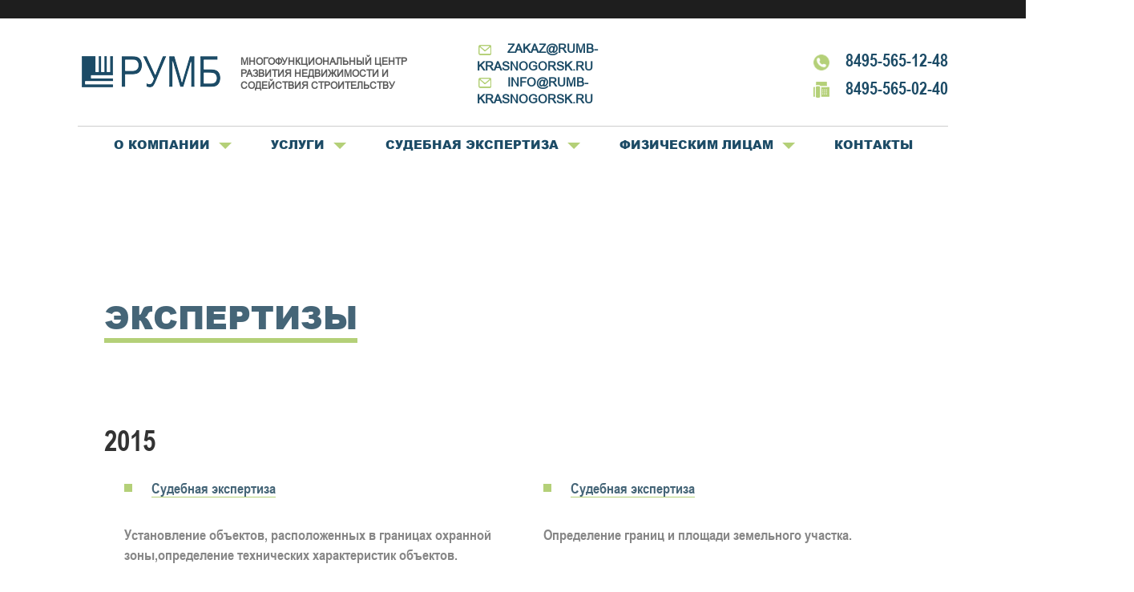

--- FILE ---
content_type: text/html; charset=UTF-8
request_url: https://mfc-rumb.ru/sudebnaya-ekspertiza/ekspertizy/2015/
body_size: 5151
content:
<!DOCTYPE html>
<html>
	<head>

		<title>Экспертизы за 2015-й год: Центр содействия строительству Румб в #WF_CITY_PRED#</title>
		<link rel="shortcut icon" type="image/x-icon" href="/favicon.ico" />
  <meta name="viewport" content="width=device-width, initial-scale=1, minimum-scale=1, maximum-scale=1">
<meta name="yandex-verification" content="ba057ac91fcc4330" />
		<meta http-equiv="Content-Type" content="text/html; charset=UTF-8" />
<meta name="robots" content="index, follow" />
<meta name="keywords" content="экспертизы" />
<meta name="description" content="Заключения экспертиз, проделанных специалистами многофункционального центра развития и содействия строительству РУМБ в #WF_CITY_PRED# за 2015-й год." />
<link href="/bitrix/cache/css/s1/empty/template_23387b2ba726e9f94d174d32cafddb42/template_23387b2ba726e9f94d174d32cafddb42_v1.css?1731060178215343" type="text/css"  data-template-style="true" rel="stylesheet" />
	</head>
	<body>
		<div id="panel">
					</div>
		<div class='page  inner'>
<header >

<div class='planka_top'>
<div class='container-fluid'>
<div class='row'>
<div class='col-sm-24'>
	</div>
	</div>
</div>
	</div>


<div class='planka-top-v2'>
<div class='container-fluid'>
<div class='row v2'>
<div class='col-lg-11 col-sm-16 text-right'>
	<a href='/' style="float: left;"><img src='/upload/medialibrary/a5a/a5a761492e2c1a121ae9a868c020a6c8.png' alt='logo' class='logo'></a>
<div class='col-sm-14 slogan'>
<p>Многофункциональный центр
развития недвижимости
	и содействия строительству</p>	</div>
	</div>
<div class="col-lg-13 col-sm-8 info-contakt">
<span class="mail"> <img src="/upload/medialibrary/a99/a99503098f42c110d4df4ea9018a73cd.png" alt=""> <a href="mailto:zakaz@rumb-krasnogorsk.ru">zakaz@rumb-krasnogorsk.ru</a> <br>
 <img src="/upload/medialibrary/a99/a99503098f42c110d4df4ea9018a73cd.png"> <a href="mailto:info@rumb-krasnogorsk.ru">info@rumb-krasnogorsk.ru</a><br>
 </span> <span class="clock"> <img alt="clock" src="/upload/medialibrary/d6d/d6d45408a55cae33b9e25076d59554bf.png">Пн–Пт, 9.00 – 18.00 </span> <br>
<p class="phone-obb">
</p>
<h3>
<p class="phone-obb">
 <span class="phone"><img alt="marker" src="/upload/medialibrary/5de/5defdddb6e9b1ef8082b12c5ab1fbf15.png"> <a href="tel:+74955651248">8495-565-12-48</a></span>
</p>
<p class="phone-obb">
	<span class="phone"> </span> <span class="phone fax"> <img src="/upload/medialibrary/443/4438d5b0b676eb047076782d396f624a.png"> <a href="tel:+74955650240">8495-565-02-40</a> </span>
</p>
 </h3></div>
	</div>

<div class='stroka2'>
	<div class='row menu-logo'>

<button type="button" class="navbar-toggle hidden-md hidden-lg hidden-sm menu_knopka" data-toggle="collapse" data-target="#navbar-collapse" aria-expanded="false"> Меню</button>

		<div class='col-sm-24 text-right'>
<nav class='flexmenu'>

<ul id="top_menu">


	
	
					<li class="root-item  "><a href="/company/" >О компании</a>
				<span class='arrow'></span><ul>
		
	
	

	
	
		
							<li><a href="/company/rukovodstvo/">Руководство</a></li>
			
		
	
	

	
	
		
							<li><a href="/company/public-p/">Публикации</a></li>
			
		
	
	

	
	
		
							<li><a href="/company/litsenzii-i-sertifikaty/">Лицензии</a></li>
			
		
	
	

	
	
		
							<li><a href="/proekty/">Наши клиенты</a></li>
			
		
	
	

	
	
		
							<li><a href="/otzyvy/">Отзывы</a></li>
			
		
	
	

	
	
		
							<li><a href="/company/Декларация.zip">Декларация соответствия условий труда</a></li>
			
		
	
	

			</ul></li>	
	
					<li class="root-item  uslugi-link"><a href="/uslugi/" >Услуги</a>
				<span class='arrow'></span><ul>
		
	
	

	
	
					<li><a href="/inzhenernye-izyskaniya/" class="parent">Инженерные изыскания</a>
				<ul>
		
	
	

	
	
		
							<li><a href="/inzhenernye-izyskaniya/geodezicheskie/">Инженерно-геодезические</a></li>
			
		
	
	

	
	
		
							<li><a href="" class="denied" title="Доступ запрещен">Инженерно-геологические</a></li>
			
		
	
	

	
	
		
							<li><a href="/inzhenernye-izyskaniya/geofizicheskie/">Инженерно-геофизические</a></li>
			
		
	
	

	
	
		
							<li><a href="/inzhenernye-izyskaniya/gidrometeorologicheskie/">Инженерно-гидрометеорологические</a></li>
			
		
	
	

	
	
		
							<li><a href="/inzhenernye-izyskaniya/ekologicheskie/">Инженерно-экологические</a></li>
			
		
	
	

	
	
		
							<li><a href="/inzhenernye-izyskaniya/geotekhnicheskie/">Инженерно-геотехнические</a></li>
			
		
	
	

	
	
		
							<li><a href="/inzhenernye-izyskaniya/poderevnaya-semka">Подеревная съемка</a></li>
			
		
	
	

			</ul></li>	
	
					<li><a href="/kadastrovye-raboty/" class="parent">Кадастровые работы</a>
				<ul>
		
	
	

	
	
		
							<li><a href="/kadastrovye-raboty/tekhnicheskaya-inventarizatsiya/">Техническая инвентаризация</a></li>
			
		
	
	

	
	
		
							<li><a href="/kadastrovye-raboty/tekhnicheskiy-plan/">Технический план объектов капитального 
	строительства</a></li>
			
		
	
	

	
	
		
							<li><a href="/kadastrovye-raboty/mezhevanie-uchastkov/">Межевание земельных участков</a></li>
			
		
	
	

	
	
		
							<li><a href="/kadastrovye-raboty/vynos-granits-zemelnogo-uchastka/">Вынос границ земельного участка</a></li>
			
		
	
	

			</ul></li>	
	
					<li><a href="/geodezicheskoe-soprovozhdenie-stroitelstva/" class="parent">Геодезическое сопровождение   строительства</a>
				<ul>
		
	
	

	
	
		
							<li><a href="/geodezicheskoe-soprovozhdenie-stroitelstva/geodezicheskiy-monitoring/">Геодезический мониторинг</a></li>
			
		
	
	

	
	
		
							<li><a href="">Строительство зданий и сооружений</a></li>
			
		
	
	

	
	
		
							<li><a href="">Строительство инженерных коммуникаций</a></li>
			
		
	
	

			</ul></li>	
	
		
							<li><a href="">Аэрофотосъёмка БПЛА</a></li>
			
		
	
	

	
	
					<li><a href="/sudebnaya-ekspertiza/" class="parent">Судебная экспертиза</a>
				<ul>
		
	
	

	
	
		
							<li><a href="/sudebnaya-ekspertiza/nashi-eksperty/">Наши эксперты</a></li>
			
		
	
	

	
	
		
							<li class="item-selected"><a href="/sudebnaya-ekspertiza/ekspertizy/">Экспертизы</a></li>
			
		
	
	

			</ul></li>	
	
		
							<li><a href="">Проектирование</a></li>
			
		
	
	

			</ul></li>	
	
					<li class="root-item  "><a href="/sudebnaya-ekspertiza/" >Судебная экспертиза</a>
				<span class='arrow'></span><ul>
		
	
	

	
	
		
							<li><a href="/sudebnaya-ekspertiza/nashi-eksperty/">Наши эксперты</a></li>
			
		
	
	

	
	
		
							<li><a href="/sudebnaya-ekspertiza/ekspertizy/">Экспертизы</a></li>
			
		
	
	

			</ul></li>	
	
					<li class="root-item  "><a href="/fiz-litsa/" >Физическим лицам</a>
				<span class='arrow'></span><ul>
		
	
	

	
	
		
							<li><a href="/fiz-litsa/pereustroystvo-i-pereplanirovka-kvartiry/">Переустройство и перепланировка квартиры</a></li>
			
		
	
	

	
	
		
							<li><a href="/fiz-litsa/perevod-sadovogo-doma-v-zhiloy/">Перевод садового дома в жилой</a></li>
			
		
	
	

	
	
		
							<li><a href="/fiz-litsa/chto-takoe-mezhevanie/">Межевание земельного участка</a></li>
			
		
	
	

	
	
		
							<li><a href="/fiz-litsa/proverka-i-izmenenie-granits-zemelnogo-uchastka/">Проверка и изменение границ земельного участка</a></li>
			
		
	
	

	
	
		
							<li><a href="/fiz-litsa/kak-zakonno-postroit-dom">Как законно построить дом</a></li>
			
		
	
	

			</ul></li>	
	
		
							<li class="root-item"><a href="/kontakty/" >Контакты</a></li>
			
		
	
	


</ul>
<div class="menu-clear-left"></div>
	<div class='mob-block'></div>
		</nav>

</div>
</div>

</div>
	</div>



<div class='row'>
<div class='col-xs-offset-3 col-lg-7 slogan'>

	</div>
</div>
	</div>	
	<div class='content inner-content'><div class='reletive-50 pt-150'>
<h1 class='h2-home dark'>Экспертизы</h1>
	<div class='pt-60'></div>



<div class='row'><div class='col-sm-14'><div class="uslugi_section">
	 


<img src=''>
<h1>2015</h1>
<div id="uslugi row">
<ul>
			<div class="block_uslugi col-md-12" id="bx_3218110189_179">
				<div class="block_uslugi_title">
			<li><a href="/sudebnaya-ekspertiza/ekspertizy/2015/sudebnaya-ekspertiza-1/">Судебная экспертиза</a></li>
		</div>
		<div class="block_uslugi_price">
<p>Установление объектов, расположенных в границах охранной зоны,определение технических характеристик объектов.</p>						</div>	
	</div>
			<div class="block_uslugi col-md-12" id="bx_3218110189_178">
				<div class="block_uslugi_title">
			<li><a href="/sudebnaya-ekspertiza/ekspertizy/2015/sudebnaya-ekspertiza-2/">Судебная экспертиза</a></li>
		</div>
		<div class="block_uslugi_price">
<p>Определение границ и площади земельного участка.</p>						</div>	
	</div>
			<div class="block_uslugi col-md-12" id="bx_3218110189_177">
				<div class="block_uslugi_title">
			<li><a href="/sudebnaya-ekspertiza/ekspertizy/2015/zaklyuchenie-1/">Заключение</a></li>
		</div>
		<div class="block_uslugi_price">
<p>Определение возможности подъезда автотранспорта к земельным участкам.</p>						</div>	
	</div>
			<div class="block_uslugi col-md-12" id="bx_3218110189_176">
				<div class="block_uslugi_title">
			<li><a href="/sudebnaya-ekspertiza/ekspertizy/2015/sudebnaya-ekspertiza-3/">Судебная экспертиза</a></li>
		</div>
		<div class="block_uslugi_price">
<p>Определение границ и площади земельного участка.</p>						</div>	
	</div>
			<div class="block_uslugi col-md-12" id="bx_3218110189_175">
				<div class="block_uslugi_title">
			<li><a href="/sudebnaya-ekspertiza/ekspertizy/2015/sudebnaya-ekspertiza-4/">Судебная экспертиза</a></li>
		</div>
		<div class="block_uslugi_price">
<p>Определение границ и площади земельного участка.</p>						</div>	
	</div>
			<div class="block_uslugi col-md-12" id="bx_3218110189_174">
				<div class="block_uslugi_title">
			<li><a href="/sudebnaya-ekspertiza/ekspertizy/2015/sudebnaya-ekspertiza-5/">Судебная экспертиза</a></li>
		</div>
		<div class="block_uslugi_price">
<p>Установление границ земельных участков и исключение границ земельных участков из границ земельного участка другого собственника.</p>						</div>	
	</div>
			<div class="block_uslugi col-md-12" id="bx_3218110189_173">
				<div class="block_uslugi_title">
			<li><a href="/sudebnaya-ekspertiza/ekspertizy/2015/sudebnaya-ekspertiza-6/">Судебная экспертиза</a></li>
		</div>
		<div class="block_uslugi_price">
<p>Заключение.</p>						</div>	
	</div>
			<div class="block_uslugi col-md-12" id="bx_3218110189_172">
				<div class="block_uslugi_title">
			<li><a href="/sudebnaya-ekspertiza/ekspertizy/2015/sudebnaya-ekspertiza-7/">Судебная экспертиза</a></li>
		</div>
		<div class="block_uslugi_price">
<p>Признание недействительным постановления, об исключении сведений из государственного кадастра недвижимости.</p>						</div>	
	</div>
			<div class="block_uslugi col-md-12" id="bx_3218110189_171">
				<div class="block_uslugi_title">
			<li><a href="/sudebnaya-ekspertiza/ekspertizy/2015/sudebnaya-ekspertiza-8/">Судебная экспертиза</a></li>
		</div>
		<div class="block_uslugi_price">
<p>Определение расположения кабельных линий, установление нарушение при производстве работ на земельном участке.</p>						</div>	
	</div>
			<div class="block_uslugi col-md-12" id="bx_3218110189_170">
				<div class="block_uslugi_title">
			<li><a href="/sudebnaya-ekspertiza/ekspertizy/2015/sudebnaya-ekspertiza-9/">Судебная экспертиза</a></li>
		</div>
		<div class="block_uslugi_price">
<p>Установление границ земельного участка.</p>						</div>	
	</div>
			<div class="block_uslugi col-md-12" id="bx_3218110189_169">
				<div class="block_uslugi_title">
			<li><a href="/sudebnaya-ekspertiza/ekspertizy/2015/zaklyuchenie-2/">Заключение</a></li>
		</div>
		<div class="block_uslugi_price">
<p>Определение расположения на земельном участке объектов необходимых для обслуживания автозаправочной станции.</p>						</div>	
	</div>
			<div class="block_uslugi col-md-12" id="bx_3218110189_168">
				<div class="block_uslugi_title">
			<li><a href="/sudebnaya-ekspertiza/ekspertizy/2015/sudebnaya-ekspertiza-10/">Судебная экспертиза</a></li>
		</div>
		<div class="block_uslugi_price">
<p>Устранение нарушений прав собственника.</p>						</div>	
	</div>
			<div class="block_uslugi col-md-12" id="bx_3218110189_167">
				<div class="block_uslugi_title">
			<li><a href="/sudebnaya-ekspertiza/ekspertizy/2015/zaklyuchenie-3/">Заключение</a></li>
		</div>
		<div class="block_uslugi_price">
<p>Восстановление границ земельного отвода.</p>						</div>	
	</div>
			<div class="block_uslugi col-md-12" id="bx_3218110189_166">
				<div class="block_uslugi_title">
			<li><a href="/sudebnaya-ekspertiza/ekspertizy/2015/sudebnaya-ekspertiza-11/">Судебная экспертиза</a></li>
		</div>
		<div class="block_uslugi_price">
<p>Признание права собственности на долю жилого дома и земельный участок в порядке наследования по закону.</p>						</div>	
	</div>
			<div class="block_uslugi col-md-12" id="bx_3218110189_165">
				<div class="block_uslugi_title">
			<li><a href="/sudebnaya-ekspertiza/ekspertizy/2015/zaklyuchenie-4/">Заключение</a></li>
		</div>
		<div class="block_uslugi_price">
<p>Выявление земельного спора на границе земельных участков.</p>						</div>	
	</div>
			<div class="block_uslugi col-md-12" id="bx_3218110189_164">
				<div class="block_uslugi_title">
			<li><a href="/sudebnaya-ekspertiza/ekspertizy/2015/sudebnaya-ekspertiza-12/">Судебная экспертиза</a></li>
		</div>
		<div class="block_uslugi_price">
<p>Сохранение жилого дома в реконструированном состоянии,выдел в натуру доли из общего имущества.</p>						</div>	
	</div>
			<div class="block_uslugi col-md-12" id="bx_3218110189_163">
				<div class="block_uslugi_title">
			<li><a href="/sudebnaya-ekspertiza/ekspertizy/2015/sudebnaya-ekspertiza-13/">Судебная экспертиза</a></li>
		</div>
		<div class="block_uslugi_price">
<p>Устранение препятствий в пользовании земельным участком.</p>						</div>	
	</div>
			<div class="block_uslugi col-md-12" id="bx_3218110189_162">
				<div class="block_uslugi_title">
			<li><a href="/sudebnaya-ekspertiza/ekspertizy/2015/sudebnaya-ekspertiza-14/">Судебная экспертиза</a></li>
		</div>
		<div class="block_uslugi_price">
<p>Признание права собственности на самовольную постройку.</p>						</div>	
	</div>
			<div class="block_uslugi col-md-12" id="bx_3218110189_160">
				<div class="block_uslugi_title">
			<li><a href="/sudebnaya-ekspertiza/ekspertizy/2015/sudebnaya-ekspertiza-15/">Судебная экспертиза</a></li>
		</div>
		<div class="block_uslugi_price">
<p>Признание права на самовольную постройку.</p>						</div>	
	</div>
	</ul>
</div>
<br />
</div>
</div></div>
 <br>


		</div></div>
<!-- <div class="footer-forma clearfix">
	<div class="forma-home pt-145">
		<div class="clearfix reletive-50">
			<div class="col-lg-13 col-sm-14">
				<p class="h2-home dark">
					 Ждем вашего звонка <br>
 <a href="tel:+74955651248">8 495 565-12-48</a>
				</p>
				<p class="str-2 h2-home dark">
					 или заявки
				</p>
				 <font color="#FF0000">'altasib:feedback.form' is not a component</font>			</div>
		</div>
	</div>
</div>
<br> -->

<footer>
	<div class='container-fluid'>
<div class='row'>
	<div class='col-xs-offset-2 col-sm-7'>
<p class="title-footer">
	 Популярные услуги
</p>
<div class="footer-div">
	 
<ul class="bottom2-menu">

			<li><a href="/inzhenernye-izyskaniya/geodezicheskie/">Инженерно-геодезические изыскания</a></li>
		
			<li><a href="/kadastrovye-raboty/tekhnicheskiy-plan/">Технический план</a></li>
		
			<li><a href="/inzhenernye-izyskaniya/geologiya-pod-fundament/">Геология под фундамент</a></li>
		

</ul>
</div>
 <br>
</div>
<div class='col-sm-7 '>

<p class="title-footer">
	 О нас
</p>

<div class="footer-div">

<ul class="bottom2-menu">

			<li><a href="/company/">О компании</a></li>
		
			<li><a href="/kontakty/">Контакты</a></li>
		
			<li><a href="/politika-konfidentsialnosti/">Политика конфиденциальности</a></li>
		

</ul>
</div></div>
<div class='col-sm-6'>
<p class="title-footer">
	 Контактная информация
</p>
<div class="footer-div">
	<p>
 <b>Адрес:</b> Московская область, г. Красногорск ул. Школьная, д. 7.
	</p>
	<p>
 <b>Режим работы:</b> пн-пт, 9.00 – 18.00.
	</p>
	<p>
 <b>Телефон:</b> 8 495 565-12-48.
	</p>
	<p>
 <img src="/upload/medialibrary/a99/a99503098f42c110d4df4ea9018a73cd.png" alt="">&nbsp; <a href="mailto:info@rumb-krasnogorsk.ru">INFO@rumb-krasnogorsk.ru</a>
	</p>
	<p>
 <img src="/upload/medialibrary/a99/a99503098f42c110d4df4ea9018a73cd.png"><a href="mailto:zakaz@rumb-krasnogorsk.ru">ZAKAZ@RUMB-KRASNOGORSK.RU</a>
	</p>
</div>
 <a href="mailto:zakaz@rumb-krasnogorsk.ru"></a><br></div>
</div>
</div>
</footer>
			<div class='planka_bottom'>
	<div class='container-fluid'>
<div class='row'>
	<div class='col-xs-offset-2 col-sm-10'>
<p class="name-company">
	 © «РУМБ» 2023&nbsp;<span class="uslovie"> <a href="/usloviya-obrabotki-personalnykh-dannykh/">Условия</a> обработки персональных данных </span>
</p>
</div>
<div class='col-sm-10 text-right'>
<p class="sosdanie">
 <a href="https://seoarmor.ru"><img alt="seoarmor.png" src="/upload/medialibrary/0e9/0e95bd3c78901f7226cc72affa88303d.png" title="seoarmor.png"></a>
</p>
</div>
</div>
</div>
</div>
		</div>
<div class="button_up"></div>

<!-- Yandex.Metrika counter -->
<noscript><div><img src="https://mc.yandex.ru/watch/60320638" style="position:absolute; left:-9999px;" alt="" /></div></noscript>
<!-- /Yandex.Metrika counter -->
	<script src="https://code.jquery.com/jquery-3.4.1.min.js" integrity="sha256-CSXorXvZcTkaix6Yvo6HppcZGetbYMGWSFlBw8HfCJo=" crossorigin="anonymous"></script>
<script type="text/javascript"  src="/bitrix/cache/js/s1/empty/template_ece8e5b0554ba9bf5fc4156cceebc463/template_ece8e5b0554ba9bf5fc4156cceebc463_v1.js?1731060178163761"></script>
<script type="text/javascript">var _ba = _ba || []; _ba.push(["aid", "34cb959abdfaa1f67219fca10d9b100d"]); _ba.push(["host", "mfc-rumb.ru"]); (function() {var ba = document.createElement("script"); ba.type = "text/javascript"; ba.async = true;ba.src = (document.location.protocol == "https:" ? "https://" : "http://") + "bitrix.info/ba.js";var s = document.getElementsByTagName("script")[0];s.parentNode.insertBefore(ba, s);})();</script>


<script type="text/javascript" >
   (function(m,e,t,r,i,k,a){m[i]=m[i]||function(){(m[i].a=m[i].a||[]).push(arguments)};
   m[i].l=1*new Date();k=e.createElement(t),a=e.getElementsByTagName(t)[0],k.async=1,k.src=r,a.parentNode.insertBefore(k,a)})
   (window, document, "script", "https://mc.yandex.ru/metrika/tag.js", "ym");

   ym(60320638, "init", {
        clickmap:true,
        trackLinks:true,
        accurateTrackBounce:true,
        webvisor:true
   });
</script>
</body>
</html>